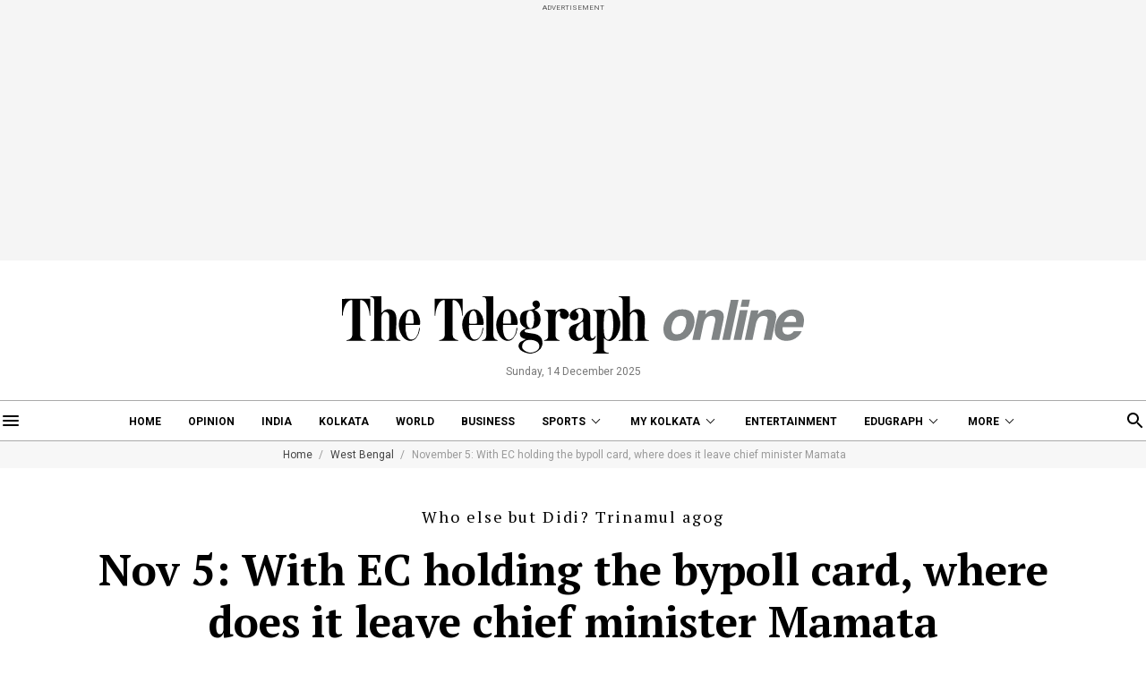

--- FILE ---
content_type: application/javascript; charset=utf-8
request_url: https://fundingchoicesmessages.google.com/f/AGSKWxXJeTkWBprhRChXhQRbXBymcPQl1n_iUe4klV_KadULeamqFzkKBAy-ighFtRFuRX7ASg6ce_FPDN2aEqQzYHm081tJnWKYvxgrucIEsevrEtCpKC7L9d_nxN7QvFkvDi6hHc7Bj0zvCOm2RPTyeIAmAYOLhYsmrzZ0VUghIs17hJqGG7_ugLoXMrZp/_.org/pops.js.com/adlib//exobanner./advert?/footer_ad.
body_size: -1290
content:
window['768e5bc1-c0e5-40bd-b5bf-cf9f6b905e51'] = true;